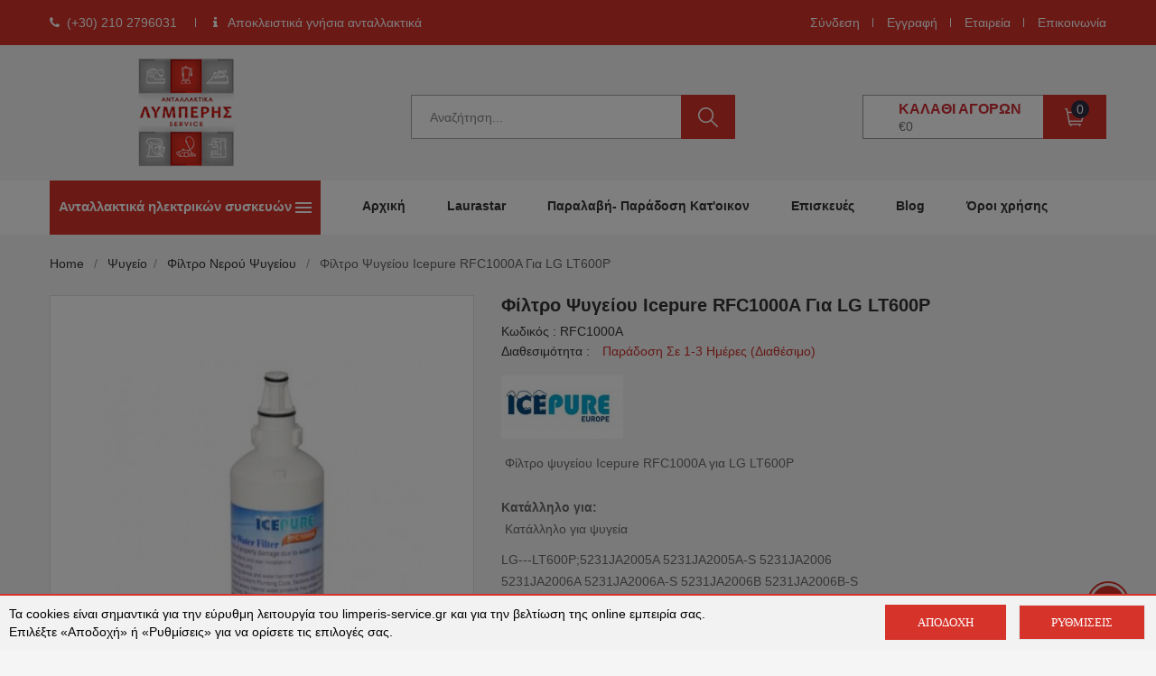

--- FILE ---
content_type: application/javascript
request_url: https://www.limperis-service.gr/js/cmsfuncs231120.js?v=0.7
body_size: 7714
content:

// full jquery selector for minicart contents
var minicartElement = '.counter-number';
var minicartElement2 = '.counter-price';
var minicartElementdrop = '.block-minicart .dropdown-menu';

// full jquery selector for minicart go to cart
var minicartGo = '.btn-checkout';




function areaOnFocus(element, inputText) {
     if(element.value == inputText){ element.value=''; }
}
function areaOnBlur(element, inputText) {
     if(element.value==''){ element.value = inputText; }
}

function searchoptsupd() {

    jQuery.ajax({
      url: sitewww+"searchopts.php",
      global: false,
      type: "POST",
      data: ({category: jQuery('#seltwoblock select[name=selTwo]').val(), supplier: jQuery('#supplierblock select[name=supplier]').val()}),
      dataType: "xml",
      async:true,
      success: function(msg){

        var cat = jQuery(msg).find("cat").text();
        var sup = jQuery(msg).find("sup").text();

        jQuery('#seltwoblock').html(cat);
        jQuery('#supplierblock').html(sup);

      }
    });}

var mvstimer;
var findnow = false;

jQuery(function() {
    jQuery(".block-nav-menu .ui-menu .horizontal-menu .list-submenu a span.fa").on("click",function(e){
        jQuery(this).parent().siblings("ul").toggleClass("hidden");
    });

    $("body").on("contextmenu",function(e){
        return false;
    });
    $('body').bind('cut copy paste', function (e) {
        e.preventDefault();
    });

    //Disable part of page
   /* $("#id").on("contextmenu",function(e){
        return false;
    });*/
    //jQuery("a[rel='lightbox[example]']").fancybox({
        //'type': 'image',
    //});
    jQuery('a[href^="#"]').click(function (event) {
        event.preventDefault();
    });
    //jQuery("img.lazy,img.lazyload").lazyload();
    jQuery('.lazy, .lazyload').Lazy();

    jQuery("#seltwoblock").on("change", "select", function(event){
        searchoptsupd();
    });
    jQuery("#supplierblock").on("change", "select", function(event){
        searchoptsupd();
    });

    //search
    jQuery('#topsearch input[name=search]').keyup(function(){
        var hs = jQuery('#topsearch input[name=search]').val();
        hs = jQuery.trim(hs);
        if (hs.length>2) {
            findnow = true;
            jQuery('#contentMainSres').html('<div id="contentMainSresIn"><img src="images/fading-squares.gif" alt="" border="0" width="60" height="9" /></div>');
            jQuery('#contentMainSres').slideDown(200);
        } else {
            findnow = false;
            jQuery('#contentMainSres').html('');
            jQuery('#contentMainSres').hide();
        }
    });
    mvstimer = setTimeout ("asearch()",1300);


    jQuery(minicartGo).click(function() {
        location.href=sitewww+'ell/cart/';
    });


    //send search data
    jQuery('#searchField').keyup(function() {
        var myval = jQuery(this).val();
        if(myval.length>2){
            jQuery.ajax({
              url: sitewww+"livesearch.php",
              global: false,
              type: "POST",
              data: ({string : myval}),
              dataType: "xml",
              async:true,

              success: function(msg){
                var results = jQuery(msg).find("results").text();
                var numresults = jQuery(msg).find("numresults").text();
                jQuery('#search_result').html(results);
                if(parseInt(numresults)>0){
                    jQuery('#search_result').show();
                } else {
                    jQuery('#search_result').hide();
                }
              },
              error: function(msg){
              }
            });
        } else {
            delete myval;
            jQuery('#search_result').hide();
        }
    });
    //closing the search tab when clicking outside
    jQuery('html').click(function(){jQuery('#search_result').hide()});
    jQuery('#search_result').click(function(event){event.stopPropagation();});

    // add to cart
    jQuery("body").on("click", ".fpCart", function(event){

        event.preventDefault();
        //var thisPid = jQuery(this).attr('rel');

        var thisPid = jQuery(this).data('rel');
        mvaddtocart(thisPid);
    });
    jQuery("body").on("click", ".sicoBuy", function(event){
        var thisPid = jQuery(this).data('prod_id');
        var sicoid = jQuery(this).data('attrid');
        mvaddtocartSiCo(thisPid, sicoid);
    });

    // edit basket quantity
    jQuery("body").on("click", ".cref", function(event){
        var myrel = jQuery(this).data('pid');
        //var myrel = jQuery(this).attr('rel');
        var qt = jQuery('#qty_'+myrel).val();
        jQuery.ajax({
          url: sitewww+"editcart.php",
          global: false,
          type: "POST",
          data: ({b_id : myrel , quantity : qt}),
          dataType: "xml",
          async:true,
          //cache:false,
          success: function(msg){
            var numItems = jQuery(msg).find("numItems").text();
            var status = jQuery(msg).find("status").text();
          var status1 = jQuery(msg).find("status1").text();
            var prodlist = jQuery(msg).find("prodlist").text();
            var finalprodlist = jQuery(msg).find("finalprodlist").text();
            var minicart = jQuery(msg).find("minicart").text();
            if(parseInt(numItems) == 0){ jQuery(".basketNav").hide();}
            jQuery('#basket_prodlist').html(prodlist);
            jQuery('#finalbasket_prodlist').html(finalprodlist);
            var minicartnum = jQuery(msg).find("minicartnum").text();
            var minicarttotal = jQuery(msg).find("minicarttotal").text();

            var cart_av = jQuery(msg).find("cart_av").text();
            console.log(cart_av);
            jQuery('#form3b input[name=cart_av]').val(cart_av);
            updatecartpaymnent();

            jQuery(minicartElement2).html(minicarttotal);
            jQuery(minicartElement).text(minicartnum);

            //jQuery(minicartElement).html(minicart);

            jQuery(minicartElementdrop).html(minicart);
                if (jQuery.trim(status1)!='')
            {
                showalert(status1);
            }
            //showalert(status);

          },
          error: function(msg){
              //showalert(status);
          }
        });
    });

    // del basket product
    jQuery("body").on("click", ".delc", function(event){
        event.preventDefault();
        //var myrel = jQuery(this).attr('rel');
        var myrel = jQuery(this).data('pid');
        jQuery.ajax({
          url: sitewww+"delcart.php",
          global: false,
          type: "POST",
          data: ({b_id : myrel}),
          dataType: "xml",
          async:true,
          success: function(msg){

            var numItems = jQuery(msg).find("numItems").text();
            var prodlist = jQuery(msg).find("prodlist").text();
            var status = jQuery(msg).find("status").text();
              var status1 = jQuery(msg).find("status1").text();
            var minicart = jQuery(msg).find("minicart").text();
            var finalprodlist = jQuery(msg).find("finalprodlist").text();
            if(parseInt(numItems) == 0){ jQuery(".basketNav").hide();}
            jQuery('#basket_prodlist').html(prodlist);
            jQuery('#finalbasket_prodlist').html(finalprodlist);
            var minicartnum = jQuery(msg).find("minicartnum").text();
            var minicarttotal = jQuery(msg).find("minicarttotal").text();

            var cart_av = jQuery(msg).find("cart_av").text();
            console.log(cart_av);
            jQuery('#form3b input[name=cart_av]').val(cart_av);
            updatecartpaymnent();

            var eventid=jQuery(msg).find("pixelpid").text();
            var eventname=jQuery(msg).find("pixeltitle").text();
            var eventprice=jQuery(msg).find("pixelprice").text();
            var eventqty=jQuery(msg).find("pixelq").text();
            if(eventid != '' && eventname != '' && eventqty != '' && eventprice != '') {
                console.log("gtag");
                gtag('event', 'remove_from_cart', {
              "items": [
                {
                  "id": ""+eventid+"",
                  "name": ""+eventname+"",
                  "quantity": eventqty,
                  "price": ''+eventprice+''
                }
              ]
                });

            }
            /*fbq('track', 'AddToCart', {
                content_ids: [''+pixelpid+''],
                content_name: ''+pixeltitle+'',
                content_type: 'product',
                value: pixelprice,
                currency: 'EUR'
            });*/

            jQuery(minicartElement2).html(minicarttotal);
            jQuery(minicartElement).text(minicartnum);

            jQuery(minicartElementdrop).html(minicart);
            if (jQuery.trim(status1)!='')
            {
                showalert(status1);
            }

          },
          error: function(msg){
          }
        });
    });

    // Basket form validation#############################
    //clear field values
    var oldV1;var form1Vals=new Array();

var oldVt1;
    jQuery("body").on("focus", ".cartField1", function(event){
        var oldValue = jQuery(this).val();
        oldV1 = oldValue;
        //jQuery(this).val('');
    });
    jQuery("body").on("blur", ".cartField1", function(event){
        var newValue = jQuery(this).val();
        var fieldKey = jQuery(this).attr('rel');
        if (newValue == '' || newValue == null){
            jQuery(this).val(oldV1);
        } else {
            form1Vals[fieldKey] = newValue;
        }
    });
    jQuery("body").on("focus", ".cartSelect1", function(event){
        oldVt1= jQuery(this).find(':selected').data("type");
        //console.log("sdafsa"+oldVt1)
        //jQuery(this).val('');
    });

    var oldV2;var form2Vals=new Array();
    var oldVt2;
    jQuery("body").on("focus", ".cartField2", function(event){
        var oldValue = jQuery(this).val();
        oldV2 = oldValue;

        //jQuery(this).val('');
    });
    jQuery("body").on("blur", ".cartField2", function(event){
        var newValue = jQuery(this).val();
        var fieldKey = jQuery(this).attr('rel');
        if (newValue == '' || newValue == null){
            jQuery(this).val(oldV2);
        } else {
            form2Vals[fieldKey] = newValue;
        }
    });
    jQuery("body").on("focus", ".cartSelect2", function(event){
        oldVt2= jQuery(this).find(':selected').data("type");
        //console.log("sdafsa"+oldVt2)
        //jQuery(this).val('');
    });
    //selector values
    jQuery("body").on("change", ".cartSelect1", function(event){
        var newValue = jQuery(this).val();

var areatype = jQuery(this).find(':selected').data("type");
        //console.log(areatype);
        var fieldKey = jQuery(this).attr('rel');
        form1Vals[fieldKey] = newValue;
        //updatecartform(areatype,oldVt1);
        //updateOtherAddressDisplay('2');
    });
    jQuery("body").on("change", ".cartSelect2", function(event){
        var newValue = jQuery(this).val();
        var fieldKey = jQuery(this).attr('rel');
        var areatype = jQuery(this).find(':selected').data("type");
        //console.log(areatype);
        form2Vals[fieldKey] = newValue;
        //updatecartform(areatype,oldVt2);
    });
    //disable form 2
    jQuery("body").on("click", "input[name=sameAddress]", function(event){
        if (jQuery("input[name=sameAddress]:checked").val() == 3) {
            jQuery("#form2tbl").show();
        } else {
            jQuery("#form2tbl").hide();
        }
    });
    // delivery option and paymethods enable-disable
    jQuery("body").on("click", "h4.pmtUnCh", function(event){
        var dpm = jQuery(this).attr('data-dpm');
        var prvPMVal = 0;

        jQuery('ul#pms li').each(function() {
            var pmdelopts = jQuery(this).find('span.mpd1').attr('data-dpm');
            if (dpm == pmdelopts || pmdelopts == 3) {
                jQuery(this).removeClass('pmDisabled').addClass('pmEnabled');
                jQuery(this).find('input').prop('disabled',false);//.prop('checked',false);
                if (jQuery(this).find('input').prop('checked')) {
                    prvPMVal = jQuery(this).find('input').val();
                }
            } else {
                jQuery(this).removeClass('pmEnabled').addClass('pmDisabled');
                jQuery(this).find('input').prop('checked',false).prop('disabled',true);
            }
        });

        jQuery("input[name=paymethod]").val(dpm*10+parseInt(prvPMVal));
        jQuery('h4.pmtCh').removeClass('pmtCh').addClass('pmtUnCh');
        jQuery(this).removeClass('pmtUnCh').addClass('pmtCh');

        updateOtherAddressDisplay(dpm);
        updatecartpaymnent();

    });
    // paymethod value
    jQuery("body").on("click", "ul#pms li.pmEnabled", function(event){
        var pmdelopts = jQuery(this).find('span.mpd1').attr('data-dpm');
        var selpm = jQuery(this).find('input').val();
        var seldel = 0;
        var seldelc = jQuery('h4.pmtCh').length;
        if (seldelc == 1) {
            var seldel = jQuery('h4.pmtCh').attr('data-dpm');
        }

        if (seldel > 0) {
            jQuery("input[name=paymethod]").val(parseInt(seldel)*10+parseInt(selpm));

        } else if (pmdelopts == 1 || pmdelopts == 2) {
            jQuery('h4.pmtCh').removeClass('pmtCh').addClass('pmtUnCh');
            jQuery('h4.pmtUnCh:eq('+(pmdelopts-1)+')').removeClass('pmtUnCh').addClass('pmtCh');
            jQuery('ul#pms li').each(function() {
                var thispmdelopts = jQuery(this).find('span.mpd1').attr('data-dpm');
                if (thispmdelopts != pmdelopts && thispmdelopts != 3) {
                    jQuery(this).removeClass('pmEnabled').addClass('pmDisabled');
                    jQuery(this).find('input').prop('checked',false).prop('disabled',true);
                }
            });
            jQuery("input[name=paymethod]").val(parseInt(pmdelopts)*10+parseInt(selpm));

            updateOtherAddressDisplay(pmdelopts);

        } else if (pmdelopts == 3) {
            jQuery('h4.pmtCh').removeClass('pmtCh').addClass('pmtUnCh');
            jQuery('h4.pmtUnCh:eq(1)').removeClass('pmtUnCh').addClass('pmtCh');
            pmdelopts = 2;
            jQuery('ul#pms li').each(function() {
                var thispmdelopts = jQuery(this).find('span.mpd1').attr('data-dpm');
                if (thispmdelopts != pmdelopts && thispmdelopts != 3) {
                    jQuery(this).removeClass('pmEnabled').addClass('pmDisabled');
                    jQuery(this).find('input').prop('checked',false).prop('disabled',true);
                }
            });
            jQuery("input[name=paymethod]").val(parseInt(pmdelopts)*10+parseInt(selpm));

            updateOtherAddressDisplay(pmdelopts);
        }


    });

    //customer_deliveryArea

    //slider timologiou
    if(jQuery("#form1 input[name=parastatiko]:checked").val() == 1) {jQuery(".timologioForm").show();}
    jQuery("body").on("click", ".v_selector", function(event){
        var vsel = jQuery(this).val();

        if(vsel == 1){
            jQuery(".timologioForm").slideDown("fast");
            jQuery("#sameAddress2").prop("disabled", false);
            jQuery("#sameAddress2lbl").removeClass("sameAddressDisabled");
        } else {
            jQuery(".timologioForm").slideUp("fast");
            jQuery("#sameAddress2").prop("disabled", true);
            jQuery("#sameAddress2lbl").addClass("sameAddressDisabled");
        }
    });

    //apostolh dedomenwn
    var termsAgree;var orderMode;
    jQuery("body").on("click", "#formValidation", function(event){
    if (jQuery('#form4 input[name=terms]').is(':checked')){
        var termsAgree=1;
        var mydata={};

        //form1
        mydata['parastatiko'] = jQuery('#form1 input[name=parastatiko]:checked').val();
        mydata['companyName'] = jQuery('#form1 input[name=companyName]').val();
        mydata['drastiriotita'] = jQuery('#form1 input[name=drastiriotita]').val();
        mydata['companyAfm'] = jQuery('#form1 input[name=companyAfm]').val();
        mydata['companyDoy'] = jQuery('#form1 input[name=companyDoy]').val();
        mydata['companyAddress'] = jQuery('#form1 input[name=companyAddress]').val();
        mydata['companyTel'] = jQuery('#form1 input[name=companyTel]').val();
        mydata['customerName'] = jQuery('#form1 input[name=customerName]').val();//addresser
        mydata['customerSurname'] = jQuery('#form1 input[name=customerSurname]').val();
        mydata['customerCompany'] = jQuery('#form1 input[name=customerCompany]').val();
        mydata['customerEmail'] = jQuery('#form1 input[name=customerEmail]').val();
        mydata['customerTel'] = jQuery('#form1 input[name=customerTel]').val();
        mydata['customerMobile'] = jQuery('#form1 input[name=customerMobile]').val();
        mydata['customerAddress'] = jQuery('#form1 input[name=customerAddress]').val();
        mydata['customerTown'] = jQuery('#form1 input[name=customerTown]').val();
        mydata['customerZip'] = jQuery('#form1 input[name=customerZip]').val();
        mydata['customerArea'] = jQuery('#form1 input[name=customerArea]').val();
        mydata['customer_deliveryArea'] = jQuery('#form1 select[name=customer_deliveryArea]').val();
        mydata['customer_deliveryArea_type'] = jQuery('#form1 select[name=customer_deliveryArea]').find(':selected').data('type');
        //form2
        mydata['sameAddress'] = jQuery('#form2 input[name=sameAddress]:checked').val();
        mydata['deliveryName'] = jQuery('#form2 input[name=deliveryName]').val();
        mydata['deliverySurname'] = jQuery('#form2 input[name=deliverySurname]').val();
        mydata['deliveryCompany'] = jQuery('#form2 input[name=deliveryCompany]').val();
        mydata['deliveryEmail'] = jQuery('#form2 input[name=deliveryEmail]').val();
        mydata['deliveryTel'] = jQuery('#form2 input[name=deliveryTel]').val();
        mydata['deliveryMobile'] = jQuery('#form2 input[name=deliveryMobile]').val();
        mydata['deliveryAddress'] = jQuery('#form2 input[name=deliveryAddress]').val();
        mydata['deliveryTown'] = jQuery('#form2 input[name=deliveryTown]').val();
        mydata['deliveryZip'] = jQuery('#form2 input[name=deliveryZip]').val();
        mydata['deliveryArea'] = jQuery('#form2 input[name=deliveryArea]').val();
        mydata['postage_deliveryArea'] = jQuery('#form2 select[name=postage_deliveryArea]').val();
        mydata['postage_deliveryArea_type'] = jQuery('#form2 select[name=postage_deliveryArea]').find(':selected').data('type');
        //other fields
        mydata['paymethod'] = jQuery('#form3b input[name=paymethod]').val();
        mydata['regopt'] = jQuery('#form4 input[name=regopt]:checked').val();
        mydata['additional'] = jQuery('#form4 textarea[name=additional]').val();
        mydata['pref_time1'] = jQuery('#form2 select[name=pref_time1]').val();
        mydata['termsAgree'] = termsAgree;

        mydata['formPosted'] = 1;

        jQuery.ajax({
          url: sitewww+"process_basketForm.php",
          global: false,
          type: "POST",
          data: (mydata),
          dataType: "xml",
          async:true,
          success: function(msg){

            var status = jQuery(msg).find("status").text();
            var orderForm = jQuery(msg).find("orderForm").text();
            var grandTotal = jQuery(msg).find("grandTotal").text();
            var userdata = jQuery(msg).find("userdata").text();
            orderMode = jQuery(msg).find("orderMode").text();


            if(orderMode == 1){
                jQuery(".basketStep3").delay(200).fadeOut('fast',function(){
                    jQuery(".basketStep4").fadeIn('fast');
                });
                jQuery('#grandTotal').html(grandTotal);
                jQuery('#userdata').html(userdata);
                var h1pos = jQuery(".basket4scroll").offset();
                jQuery('body,html').animate({
                    scrollTop: h1pos.top + 200,
                }, 50);
            } else {
                jQuery('#orderForm').html(orderForm);
                showalert_error(status);
            }
          },
          error: function(msg){
          }
        });

        } else {
            showalert_error(terms_not_agreed);
        }
    });
});


function showalert(status) {

    jQuery('#popup-msg').find('h3.modal-title').html("<i class=\"fa fa-check-circle\" style=\"font-size: 24px; color: black;\"></i><span class=\"sr-only\">modal title</span>");
    jQuery('#popup-msg').find('div.modal-body').html('<p style=\"text-align: center;\">'+status+'</p>');
    $('#popup-msg').modal();

}

function showalert_error(status) {

    jQuery('#popup-msg').find('h3.modal-title').html("<i class=\"fa fa-exclamation-triangle\" style=\"font-size: 24px; color: red;\"></i><span class=\"sr-only\">modal title</span>");
    jQuery('#popup-msg').find('div.modal-body').html('<p style=\"text-align: center;\">'+status+'</p>');
    $('#popup-msg').modal();

}



function initGenNav() {
    jQuery('.fpCart').mouseenter(function(){jQuery(this).addClass('fpCart_hover');});
    jQuery('.fpCart').mouseleave(function(){jQuery(this).removeClass('fpCart_hover');});

    jQuery('#bck').click(function(){history.back()});

    jQuery('.fpCart').mouseenter(function(){jQuery(this).addClass('fpCart_hover');});
    jQuery('.fpCart').mouseleave(function(){jQuery(this).removeClass('fpCart_hover');});
}
jQuery(document).ready(function() {initGenNav();});



jQuery(function() {
    jQuery("body").on("click", ".buyMore", function(event){
        event.preventDefault();
        jQuery('#inlineAlert').animate({'opacity': 0},150, function() { jQuery(this).remove(); });
        jQuery('#inlineAlertBG').animate({'opacity': 0},150, function() { jQuery(this).remove(); });
    });

    //topN
    jQuery("li.ttpl").mouseenter(function(event){
        jQuery(this).children("div").fadeTo(10,0.9);
    });

    jQuery("li.ttpl").mouseleave(function(event){
        jQuery(this).children("div").fadeOut(150);
    });

    //minicart and popup
    jQuery("body").on("mouseenter", ".minicart", function(event){jQuery(".orderData").slideDown('fast');});
    jQuery("body").on("click", ".closeBt", function(event){jQuery(".orderData").delay(200).fadeOut('fast'   );});
    jQuery("body").on("mouseenter", ".mcOrder", function(event){jQuery(this).addClass("mcOrder_hover");});
    jQuery("body").on("mouseleave", ".mcOrder", function(event){jQuery(this).removeClass("mcOrder_hover");});
    jQuery("body").on("click", ".mcOrder", function(event){window.location = sitewww+"order_step1.php";});

    //basket navigation geniko
    jQuery(".basketStep2").hide();jQuery(".basketStep3").hide();jQuery(".basketStep4").hide();
    jQuery("#basketStep1_Next").click(function(){
        jQuery(".basketStep1").delay(200).fadeOut('fast',function(){
            jQuery(".basketStep2").fadeIn('fast');
            var h1pos = jQuery(".basket4scroll").offset();
            jQuery('body,html').animate({
                scrollTop: h1pos.top + 200,
            }, 50);
        });
    });

    jQuery("#basketStep2_Next").click(function(){
        jQuery(".basketStep1").delay(200).fadeOut('fast',function(){
            jQuery(".basketStep3").fadeIn('fast');//katef8eian sth forma
            var h1pos = jQuery(".basket4scroll").offset();
            jQuery('body,html').animate({
                scrollTop: h1pos.top + 200,
            }, 50);
        });

    });

    jQuery("#basketStep1b_Next").click(function(){
        jQuery(".basketStep1").delay(200).fadeOut('fast',function(){
            jQuery(".basketStep2").fadeIn('fast');
            var h1pos = jQuery(".basket4scroll").offset();
            jQuery('body,html').animate({
                scrollTop: h1pos.top + 200,
            }, 50);
        });
    });

    jQuery("#basketStep2b_Next").click(function(){
        jQuery(".basketStep1").delay(200).fadeOut('fast',function(){
            jQuery(".basketStep3").fadeIn('fast');//katef8eian sth forma
                    var h1pos = jQuery(".basket4scroll").offset();
            jQuery('body,html').animate({
                scrollTop: h1pos.top + 200,
            }, 50);
        });
    });

    jQuery("#regStep2b_Next").click(function(){
        jQuery(".ue_form").delay(200).fadeOut('fast',function(){
            window.location =  sitewww+"order_step1.php";
            //jQuery(".basketStep3").fadeIn('fast');//katef8eian sth forma
        });
    });

    jQuery("#reg_Prev").click(function(){
        jQuery(".ue_form").delay(200).fadeOut('fast',function(){
            window.location = "order_step1.php";
            //jQuery(".basketStep3").fadeIn('fast');//katef8eian sth forma
        });
    });

    jQuery("#basketStep3_Next").click(function(){
        jQuery(".basketStep2").delay(200).fadeOut('fast',function(){
            jQuery(".basketStep3").fadeIn('fast');
            var h1pos = jQuery(".basket4scroll").offset();
            jQuery('body,html').animate({
                scrollTop: h1pos.top + 200,
            }, 50);
        });
    });

    jQuery("#basketStep4_Prev").click(function(){
        jQuery(".basketStep4").delay(200).fadeOut('fast',function(){
            orderMode=0;
            jQuery(".basketStep3").fadeIn('fast');
                var h1pos = jQuery(".basket4scroll").offset();
            jQuery('body,html').animate({
                scrollTop: h1pos.top + 200,
            }, 50);
        });
    });

    jQuery("#basketStep3_Prev").click(function(){
        jQuery(".basketStep3").delay(200).fadeOut('fast',function(){
            orderMode=0;
            jQuery(".basketStep2").fadeIn('fast');
                    var h1pos = jQuery(".basket4scroll").offset();
            jQuery('body,html').animate({
                scrollTop: h1pos.top + 200,
            }, 50);
        });
    });

    jQuery("#basketStep2_Prev").click(function(){
        jQuery(".basketStep2").delay(200).fadeOut('fast',function(){
            orderMode=0;
            jQuery(".basketStep1").fadeIn('fast');
                    var h1pos = jQuery(".basket4scroll").offset();
            jQuery('body,html').animate({
                scrollTop: h1pos.top + 100,
            }, 50);
        });
    });

    jQuery("body").on("mouseenter", ".cartCont", function(event){jQuery(this).addClass("cartCont_hover");});
    jQuery("body").on("mouseleave", ".cartCont", function(event){jQuery(this).removeClass("cartCont_hover");});
    jQuery("body").on("click", "#basketReg", function(event){window.location = "register.php";});
    jQuery("body").on("click", "#basketStep4_Next", function(event){window.location = sitewww+"order_step2.php";});

    //jQuery(".fancybox").fancybox();
    //jQuery("a#type1").fancybox({
        //'type': 'iframe',
        //'fitToView': false,
        //'autoSize': false,
        //'afterLoad': function () {
            //this.width = jQuery(this.element).data("width");
            //this.height = jQuery(this.element).data("height");
        //}
    //});
    //jQuery("a#type2").fancybox({
        //'type': 'iframe',
        //'fitToView': false,
        //'autoSize': false,
        //'afterLoad': function () {
            //this.width = jQuery(this.element).data("width");
            //this.height = jQuery(this.element).data("height");
        //}
    //});

});


function mvaddtocart(thisPid) {

    var thisQty = jQuery('#qty_'+thisPid).val();
    var thisColor = jQuery('#color_'+thisPid).val();
    var thisSize = jQuery('#size_'+thisPid).val();

    if (thisColor == '' || thisColor == 0) {
        showalert_error('Επιλέξτε χρώμα!');
        return;
    }
    if (thisSize == '' || thisSize == 0) {
        showalert_error('Επιλέξτε μέγεθος!');
        return;
    }

    jQuery.ajax({
      url: sitewww+"addtocart.php",
      global: false,
      type: "POST",
      data: ({prod_id : thisPid, qty : thisQty, size : thisSize, color : thisColor}),
      dataType: "xml",
      async:true,
      //cache:false,
      success: function(msg){

        var status = jQuery(msg).find("status").text();
        var minicart = jQuery(msg).find("minicart").text();
        var minicartnum = jQuery(msg).find("minicartnum").text();
        var minicarttotal = jQuery(msg).find("minicarttotal").text();
        jQuery(minicartElement).text(minicartnum);
        jQuery(minicartElementdrop).html(minicart);
        jQuery(minicartElement2).html(minicarttotal);
        showalert(status);
        var eventid=jQuery(msg).find("pixelpid").text();
        var eventname=jQuery(msg).find("pixeltitle").text();
        var eventprice=jQuery(msg).find("pixelprice").text();
        var eventqty=jQuery(msg).find("pixelq").text();
        if(eventid != '' && eventname != '' && eventqty != '' && eventprice != '') {

            console.log('gtag..!.');
            console.log('id: ' + eventid);
            console.log('name: ' + eventname);
            console.log('qty: ' + eventqty);
            console.log('price: ' + eventprice);

            // GA4
            gtag("event", "add_to_cart", {
                'currency': "EUR",
                'value': eventprice,
                'items': [
                    {
                        'item_id': eventid,
                        'item_name': eventname,
                        'price': eventprice,
                        'quantity': eventqty
                    }
                ]
            });

            /*gtag('event', 'add_to_cart', {
              "items": [
                {
                  "id": ""+eventid+"",
                  "name": ""+eventname+"",
                  "quantity": eventqty,
                  "price": ''+eventprice+''
                }
              ]
            });*/

            fbq('track', 'AddToCart', {
                content_ids: [''+eventid+''],
                content_name: ''+eventname+'',
                content_type: 'product',
                value: eventprice,
                currency: 'EUR'
            });

        }

      },
      error: function(msg){
          showalert('Error!');
      }
    });

}

function mvaddtocartSiCo(thisPid, sicoid) {

    jQuery.ajax({
      url: sitewww+"addtocart.php",
      global: false,
      type: "POST",
      data: ({prod_id : thisPid, attrid : sicoid}),
      dataType: "xml",
      async:true,
      //cache:false,
      success: function(msg){

        var status = jQuery(msg).find("status").text();
        var minicart = jQuery(msg).find("minicart").text();
        jQuery(minicartElement).html(minicart);
        showalert(status);

      },
      error: function(msg){
          showalert('Error!');
      }
    });

}


function asearch() {
    clearTimeout(mvstimer);

    mvstimer = setTimeout ("asearch()",1300);

    if (findnow == true) {
        jQuery.ajax({
          url: sitewww+"asearch.php",
          global: false,
          type: "POST",
          data: ({searchstr : jQuery('#topsearch input[name=search]').val()}),
          dataType: "html",
          async:true,
          success: function(msg){
             jQuery('#contentMainSres').html(msg);
          },
          error: function(msg){
             jQuery('#contentMainSres').slideUp(200, function() {
                 jQuery('#contentMainSres').html('');
             });
          }
       });

       findnow = false;
    }

}

function updatecartpaymnent() {
    var type=jQuery('#form3b input[name=cart_av]').val();
    console.log(type);
    if (type==1){
        jQuery('ul#pms li').each(function() {
            var pmdelopts = jQuery(this).find('input').attr('id');
            console.log(pmdelopts);
            if (pmdelopts == 'pmi4') {
                jQuery(this).removeClass('pmDisabled').addClass('pmEnabled');
                jQuery(this).find('input').prop('disabled',false).prop('checked',true);
                //if (jQuery(this).find('input').prop('checked')) {
                //  prvPMVal = jQuery(this).find('input').val();
                //}

                //jQuery(this).removeClass('pmtUnCh').addClass('pmtCh');
            } else {
                jQuery(this).removeClass('pmEnabled').addClass('pmDisabled');
                jQuery(this).find('input').prop('checked',false).prop('disabled',true);
            }
        });
        //jQuery('h4.pmt').removeClass('pmtCh').addClass('pmtUnCh');
        //jQuery('h4.pmt[data-dpm="2"]').removeClass('pmtUnCh').addClass('pmtCh');
        //jQuery('h4.pmt[data-dpm="1"]').removeClass('pmtUnCh').addClass('pmtDis');
        //jQuery("input[name=paymethod]").val('24');

    } else {
        var dpm = jQuery('h4.pmtCh').attr('data-dpm');
        console.log(dpm);
        var prvPMVal = 0;
        if (typeof dpm != "undefined" && dpm.length && (dpm=='1' || dpm=='2')){
            jQuery('ul#pms li').each(function() {
                var pmdelopts = jQuery(this).find('span.mpd1').attr('data-dpm');
                if (dpm == pmdelopts || pmdelopts == 3) {
                    jQuery(this).removeClass('pmDisabled').addClass('pmEnabled');
                    jQuery(this).find('input').prop('disabled',false);//.prop('checked',false);
                    if (jQuery(this).find('input').prop('checked')) {
                        prvPMVal = jQuery(this).find('input').val();
                    }
                } else {
                    jQuery(this).removeClass('pmEnabled').addClass('pmDisabled');
                    jQuery(this).find('input').prop('checked',false).prop('disabled',true);
                }
            });

            jQuery("input[name=paymethod]").val(dpm*10+parseInt(prvPMVal));
            //jQuery('h4.pmtCh').removeClass('pmtCh').addClass('pmtUnCh');
            //jQuery(this).removeClass('pmtUnCh').addClass('pmtCh');

            updateOtherAddressDisplay(dpm);
        } else {
            jQuery('ul#pms li').each(function() {
                jQuery(this).removeClass('pmDisabled').addClass('pmEnabled');
                jQuery(this).find('input').prop('disabled',false);//.prop('checked',true);
            });
        }
        /*jQuery('ul#pms li').each(function() {
            //var pmdelopts = jQuery(this).find('input').attr('id');
            //console.log(pmdelopts);
            //if (pmdelopts == 'pmi4') {
                jQuery(this).removeClass('pmDisabled').addClass('pmEnabled');
                jQuery(this).find('input').prop('disabled',false);//.prop('checked',true);
                //if (jQuery(this).find('input').prop('checked')) {
                //  prvPMVal = jQuery(this).find('input').val();
                //}
                //jQuery('h4.pmt').removeClass('pmtCh').addClass('pmtUnCh');
                //jQuery('h4.pmt[data-dpm="2"]').removeClass('pmtUnCh').addClass('pmtCh');
                //jQuery('h4.pmt[data-dpm="1"]').removeClass('pmtUnCh').addClass('pmtDis');
                //jQuery(this).removeClass('pmtUnCh').addClass('pmtCh');
            //}

            //else {
                //jQuery(this).removeClass('pmEnabled').addClass('pmDisabled');
                //jQuery(this).find('input').prop('checked',false).prop('disabled',true);
            //}
        });*/
        //jQuery('h4.pmt').removeClass('pmtCh').removeClass('pmtDis').addClass('pmtUnCh');
    }

}


function updatecartform(type,old) {
    console.log(old);
    if (type==5) {
        jQuery('ul#pms li').each(function() {
            var pmdelopts = jQuery(this).find('input').attr('id');
            console.log(pmdelopts);
            if (pmdelopts == 'pmi4') {
                jQuery(this).removeClass('pmDisabled').addClass('pmEnabled');
                jQuery(this).find('input').prop('disabled',false).prop('checked',true);
                //if (jQuery(this).find('input').prop('checked')) {
                //  prvPMVal = jQuery(this).find('input').val();
                //}

                //jQuery(this).removeClass('pmtUnCh').addClass('pmtCh');
            } else {
                jQuery(this).removeClass('pmEnabled').addClass('pmDisabled');
                jQuery(this).find('input').prop('checked',false).prop('disabled',true);
            }
        });
        jQuery('h4.pmt').removeClass('pmtCh').addClass('pmtUnCh');
        jQuery('h4.pmt[data-dpm="2"]').removeClass('pmtUnCh').addClass('pmtCh');
        jQuery('h4.pmt[data-dpm="1"]').removeClass('pmtUnCh').addClass('pmtDis');
        jQuery("input[name=paymethod]").val('24');

    } else if (old==5){
        jQuery('ul#pms li').each(function() {
            //var pmdelopts = jQuery(this).find('input').attr('id');
            //console.log(pmdelopts);
            //if (pmdelopts == 'pmi4') {
                jQuery(this).removeClass('pmDisabled').addClass('pmEnabled');
                jQuery(this).find('input').prop('disabled',false);//.prop('checked',true);
                //if (jQuery(this).find('input').prop('checked')) {
                //  prvPMVal = jQuery(this).find('input').val();
                //}
                //jQuery('h4.pmt').removeClass('pmtCh').addClass('pmtUnCh');
                //jQuery('h4.pmt[data-dpm="2"]').removeClass('pmtUnCh').addClass('pmtCh');
                //jQuery('h4.pmt[data-dpm="1"]').removeClass('pmtUnCh').addClass('pmtDis');
                //jQuery(this).removeClass('pmtUnCh').addClass('pmtCh');
            //}

            //else {
                //jQuery(this).removeClass('pmEnabled').addClass('pmDisabled');
                //jQuery(this).find('input').prop('checked',false).prop('disabled',true);
            //}
        });
        jQuery('h4.pmt').removeClass('pmtCh').removeClass('pmtDis').addClass('pmtUnCh');

    }
}


function updateOtherAddressDisplay(val) {
    if (val==1) {
        jQuery('#form2').hide();
    } else {
        jQuery('#form2').show();
    }
}


// ============ WISHLIST ==========================
jQuery(".addtowish").click(function(e) {

    e.preventDefault();

    var mypid = jQuery(this).data('pid');

    jQuery.ajax({
      url: sitewww+"wish_list-ajax.php",
      global: false,
      type: "POST",
      data: ({pid : mypid}),
      dataType: "xml",
      async:true,
      success: function(msg){

        var status = jQuery(msg).find("status").text();
        var alertmsg = jQuery(msg).find("alertmsg").text();

        if (status == "success") {
            showalert(alertmsg);
        } else {
            showalert_error(alertmsg);
        }

      },error: function(msg){
            showalert_error('error');
      }
    });
});


// ============ COMPARE ==========================
jQuery(".addtocompare").click(function(e) {

    e.preventDefault();

    var mypid = jQuery(this).data('pid');

    jQuery.ajax({
      url: sitewww+"compare-ajax.php",
      global: false,
      type: "POST",
      data: ({pid : mypid}),
      dataType: "xml",
      async:true,
      success: function(msg){

        var status = jQuery(msg).find("status").text();
        var compnum = jQuery(msg).find("compnum").text();
        showalert(status);

        if (parseInt(compnum) > 1) {
            //jQuery('#compbtn').show();
        }

      },error: function(msg){
        //showalertCompare('error');
      }
    });
});


// ============ terms ==========================
jQuery("#type22").click(function() {

    jQuery.ajax({
      url: sitewww+"view_basket_terms_ajax.php",
      global: false,
      type: "POST",
      dataType: "xml",
      async:true,
      success: function(msg){

        var modal_title = jQuery(msg).find("title").text();
        var modal_content = jQuery(msg).find("content").text();

        jQuery('#popup-msg').find('h3.modal-title').html("<i class=\"fa fa-info\" style=\"font-size: 24px; color: black;\"></i> <span style=\"font-size: 16px;\">"+modal_title+"</span>");
        jQuery('#popup-msg').find('div.modal-body').html('<div style=\"\">'+modal_content+'</div>');
        $('#popup-msg').modal();


      },error: function(msg){
        //showalertCompare('error');
      }
    });
});


// ============ search - autocomplete ==========================

jQuery(document).ready(function() {

    jQuery( "input[name=searchstr]" ).autocomplete({

        source: function( request, response ) {
            jQuery.ajax({
                url: "livesearch-2015.php",
                dataType: "jsonp",
                data: {
                    q: request.term
                },
                success: function( data ) {
                    response( data );
                }
            });
        },
        minLength: 3,
        delay: 500,
        select: function( event, ui ) {
        },
        change: function( event, ui ) {
        },
        open: function() {
        }
    }).autocomplete( "instance" )._renderItem = function( ul, item ) {
    return $( "<li></li>" )
        .append( "<a href=\"" + item.retUrl + "\"><img src=\""+  item.retImgSrc +"\" alt=\"\" /> " + item.retName + "</a>" )
        .appendTo( ul );
    };

});


// ============ cookie ==========================
jQuery(document).ready(function() {

    jQuery( "#cookieNotice span").click(function() {

        jQuery.ajax({
          url: sitewww+"accept_cookies.php",
          global: false,
          type: "POST",
          dataType: "xml",
          async:true,
          success: function(msg){

            $('#cookieNotice').hide();

          },error: function(msg){
            //showalertCompare('error');
          }
        });
    });

});

// ===================== login form popup ==============
function checkWterms() {
    if($("input[name=wterms]:checked").val() != 1) {
        alert('Για να συνεχίσετε πρέπει να αποδεχτείτε τους όρους χρήσης και τη πολιτική προσωπικών δεδομένων.');
        return ;

    } else if($("input[name=wterms]:checked").val() == 1) {
        document.loginfrm.submit();
    }
}
// ============ cookie 2020 ==========================
var cstominutes = 259200; //180d

const showcookies20 = () => {

  const scrollY = document.documentElement.style.getPropertyValue('--scroll-y');
  console.log(scrollY);
  const body = document.body;
  body.style.overflow = 'hidden';
  body.style.position = 'fixed';
  body.style.width = '100%';
  body.style.top = '-'+scrollY+'';
};
const closecookies20 = () => {
  const body = document.body;
  const scrollY = body.style.top;
  body.style.overflow = 'scroll';
  body.style.position = '';
  body.style.top = '';
  body.style.width = '';
  window.scrollTo(0, parseInt(scrollY || '0') * -1);
  console.log(parseInt(scrollY || '0') * -1);

}
window.addEventListener('scroll', () => {
  document.documentElement.style.setProperty('--scroll-y', window.scrollY+'px');
});

jQuery(function() {
    if (!jQuery("#cookies2020overlay").hasClass('hidden'))
    {
        showcookies20();
    }

    jQuery("#cookies2020").on("click", ".heading i.fa-times", function(event) {
        jQuery("#cookies2020").addClass('hidden');
        jQuery("#cookies2020overlay").addClass('hidden');
        closecookies20();
        setCookieSettings();
    });

    jQuery("body").on("click", ".openCookieSettings", function(event) {
        jQuery("#cookies2020").removeClass('hidden');
        showcookies20();
        jQuery("#cookies2020overlay").removeClass('hidden');
        jQuery("#cookies2020 .content").removeClass('hidden');

    });

    jQuery("#cookies2020").on("click", ".heading button.showsettings", function(event) {
        jQuery("#cookies2020 .content").removeClass('hidden');
    });

    jQuery("#cookies2020").on("click", ".heading button.acceptall", function(event) {
        jQuery("#cookies2020 .content span.toggler").removeClass('inactive').addClass('active');
        jQuery("#cookies2020 .content span.toggler").html(activetext);
        setCookieSettings();
        closecookies20();
        jQuery("#cookies2020").addClass('hidden');
        jQuery("#cookies2020overlay").addClass('hidden');

    });

    jQuery("#cookies2020").on("click", ".content button.savesettings", function(event) {
        setCookieSettings();
        closecookies20();
        jQuery("#cookies2020").addClass('hidden');
        jQuery("#cookies2020overlay").addClass('hidden');

    });

    jQuery("#cookies2020").on("click", ".content span.toggler", function(event) {
        if (jQuery(this).hasClass('active')) {
            jQuery(this).removeClass('active').addClass('inactive');
            jQuery(this).html(cs_inactive);
        } else {
            jQuery(this).removeClass('inactive').addClass('active');
            jQuery(this).html(cs_active);
        }
        setCookieSettings();
    });

    jQuery("#cookies2020").on("click", ".content button", function(event) {
        if (jQuery(this).data('target') != undefined) {
            jQuery(this).parent().find('button').removeClass('btn-success');
            jQuery(this).addClass('btn-success');
            jQuery("#cookies2020 .content .panel").removeClass('hidden').addClass('hidden');
            jQuery("#cookies2020 .content .panel." + jQuery(this).data('target')).removeClass('hidden');
        }
    });

});

function setCookieSettings() {
    var cs = jQuery.cookie('cookieSettings');
    var newcs = '';
    jQuery("#cookies2020 .content label.toggler").each(function(index) {
        if (jQuery(this).hasClass('active')) {
            newcs += '1';
        } else {
            newcs += '0';
        }
    });
    var cstodate = new Date();
    cstodate.setTime(cstodate.getTime() + (cstominutes * 60 * 1000));
    jQuery.cookie('cookieSettings', newcs, {
        expires: cstodate,
        path: '/'
    });
}
jQuery.event.special.touchstart = {
  setup: function( _, ns, handle ){
    this.addEventListener("touchstart", handle, { passive: true });
  }
};


// snif iframe
var snifTimer;
jQuery(function() {
    snifTimer = setTimeout(checkforsnififrame, 1000);
});

function checkforsnififrame() {

    console.log('checkforsnififrame');

    clearTimeout(snifTimer);

    if(jQuery('iframe').length > 0) {

        jQuery('iframe').each(function() {
            var theTitle = jQuery(this).attr('title');
            var theSrc = jQuery(this).attr('src');

            console.log(theTitle);
            console.log(theSrc);

            if(theTitle == undefined) {
                let tmpdomain = (new URL(theSrc));
                if(tmpdomain) {
                    jQuery(this).attr('title', tmpdomain.hostname);
                }
            }

        });

    } else {
        snifTimer = setTimeout(checkforsnififrame, 400);
    }

}

// view cat jump menus
jQuery(function() {
    jQuery("#ord9483, #limit89373").on("change", function(event){
        submitOrdForm()
    });
});

var jumpTimer;
function submitOrdForm() {
    clearTimeout(jumpTimer);
    jumpTimer = setTimeout(function() {
        document.ordForm.submit()
    }, 500);
}

// misc
function addtowish(e) {
}

